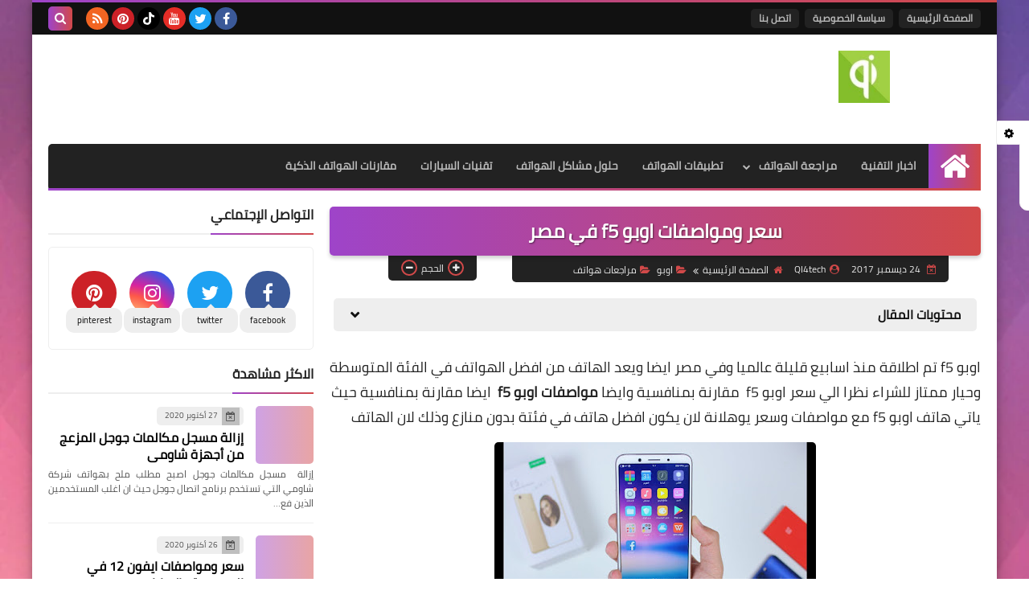

--- FILE ---
content_type: text/html; charset=utf-8
request_url: https://www.google.com/recaptcha/api2/aframe
body_size: 267
content:
<!DOCTYPE HTML><html><head><meta http-equiv="content-type" content="text/html; charset=UTF-8"></head><body><script nonce="J7Zd_d2wRwMrksdzHLVAbg">/** Anti-fraud and anti-abuse applications only. See google.com/recaptcha */ try{var clients={'sodar':'https://pagead2.googlesyndication.com/pagead/sodar?'};window.addEventListener("message",function(a){try{if(a.source===window.parent){var b=JSON.parse(a.data);var c=clients[b['id']];if(c){var d=document.createElement('img');d.src=c+b['params']+'&rc='+(localStorage.getItem("rc::a")?sessionStorage.getItem("rc::b"):"");window.document.body.appendChild(d);sessionStorage.setItem("rc::e",parseInt(sessionStorage.getItem("rc::e")||0)+1);localStorage.setItem("rc::h",'1769000411219');}}}catch(b){}});window.parent.postMessage("_grecaptcha_ready", "*");}catch(b){}</script></body></html>